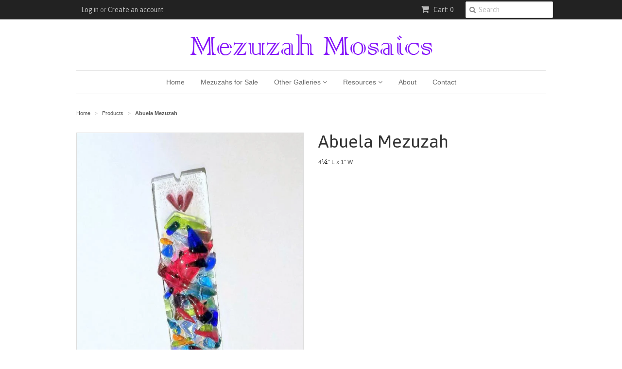

--- FILE ---
content_type: text/html; charset=utf-8
request_url: https://mezuzahmosaics.com/products/abuela-mezuzah
body_size: 13318
content:
<!doctype html>
<!--[if lt IE 7]><html class="no-js ie6 oldie" lang="en"><![endif]-->
<!--[if IE 7]><html class="no-js ie7 oldie" lang="en"><![endif]-->
<!--[if IE 8]><html class="no-js ie8 oldie" lang="en"><![endif]-->
<!--[if gt IE 8]><!--><html class="no-js" lang="en"><!--<![endif]-->
<head>

  <link rel="shortcut icon" href="//mezuzahmosaics.com/cdn/shop/t/3/assets/favicon.png?v=38814222521359832551476888252" type="image/png" />
  <meta charset="utf-8">
  <!--[if IE]><meta http-equiv='X-UA-Compatible' content='IE=edge,chrome=1'><![endif]-->

  <title>
  Abuela Mezuzah | Mezuzah Mosaics
  </title>

  
  <meta name="description" content="4¼&quot; L x 1&quot; W  " />
  

  <meta name="viewport" content="width=device-width, initial-scale=1.0" />
  
  <link rel="canonical" href="https://mezuzahmosaics.com/products/abuela-mezuzah" /> 

  


  <meta property="og:type" content="product" />
  <meta property="og:title" content="Abuela Mezuzah" />
  
  <meta property="og:image" content="http://mezuzahmosaics.com/cdn/shop/products/1-20190216_174113_grande.jpg?v=1550374587" />
  <meta property="og:image:secure_url" content="https://mezuzahmosaics.com/cdn/shop/products/1-20190216_174113_grande.jpg?v=1550374587" />
  
  <meta property="og:price:amount" content="70.00" />
  <meta property="og:price:currency" content="USD" />



<meta property="og:description" content="4¼&quot; L x 1&quot; W  " />

<meta property="og:url" content="https://mezuzahmosaics.com/products/abuela-mezuzah" />
<meta property="og:site_name" content="Mezuzah Mosaics" />
  
 

  <meta name="twitter:card" content="product" />
  <meta name="twitter:title" content="Abuela Mezuzah" />
  <meta name="twitter:description" content="4¼&quot; L x 1&quot; W " />
  <meta name="twitter:image" content="http://mezuzahmosaics.com/cdn/shop/products/1-20190216_174113_large.jpg?v=1550374587" />
  <meta name="twitter:label1" content="PRICE" />
  <meta name="twitter:data1" content="From $ 70.00 USD" />
  <meta name="twitter:label2" content="VENDOR" />
  <meta name="twitter:data2" content="Mezuzah Mosaics" />


  <link href="//mezuzahmosaics.com/cdn/shop/t/3/assets/styles.scss.css?v=35674046044667039941733804582" rel="stylesheet" type="text/css" media="all" />
  <link href="//mezuzahmosaics.com/cdn/s/global/social/social-icons.css" rel="stylesheet" type="text/css" media="all" />
  <link href="//netdna.bootstrapcdn.com/font-awesome/4.0.3/css/font-awesome.css" rel="stylesheet" type="text/css" media="all" />
  
  <link rel="stylesheet" type="text/css" href="//fonts.googleapis.com/css?family=Asap:300,400,700">
  
  
  <script src="//mezuzahmosaics.com/cdn/shop/t/3/assets/html5shiv.js?v=107268875627107148941411834876" type="text/javascript"></script>

  <script>window.performance && window.performance.mark && window.performance.mark('shopify.content_for_header.start');</script><meta id="shopify-digital-wallet" name="shopify-digital-wallet" content="/6601867/digital_wallets/dialog">
<meta name="shopify-checkout-api-token" content="d5d4b49f0c3f532b8a7c27b083daa0a6">
<link rel="alternate" type="application/json+oembed" href="https://mezuzahmosaics.com/products/abuela-mezuzah.oembed">
<script async="async" src="/checkouts/internal/preloads.js?locale=en-US"></script>
<link rel="preconnect" href="https://shop.app" crossorigin="anonymous">
<script async="async" src="https://shop.app/checkouts/internal/preloads.js?locale=en-US&shop_id=6601867" crossorigin="anonymous"></script>
<script id="shopify-features" type="application/json">{"accessToken":"d5d4b49f0c3f532b8a7c27b083daa0a6","betas":["rich-media-storefront-analytics"],"domain":"mezuzahmosaics.com","predictiveSearch":true,"shopId":6601867,"locale":"en"}</script>
<script>var Shopify = Shopify || {};
Shopify.shop = "mezuzah-mosaics.myshopify.com";
Shopify.locale = "en";
Shopify.currency = {"active":"USD","rate":"1.0"};
Shopify.country = "US";
Shopify.theme = {"name":"Customized Minimal v1","id":11129815,"schema_name":null,"schema_version":null,"theme_store_id":null,"role":"main"};
Shopify.theme.handle = "null";
Shopify.theme.style = {"id":null,"handle":null};
Shopify.cdnHost = "mezuzahmosaics.com/cdn";
Shopify.routes = Shopify.routes || {};
Shopify.routes.root = "/";</script>
<script type="module">!function(o){(o.Shopify=o.Shopify||{}).modules=!0}(window);</script>
<script>!function(o){function n(){var o=[];function n(){o.push(Array.prototype.slice.apply(arguments))}return n.q=o,n}var t=o.Shopify=o.Shopify||{};t.loadFeatures=n(),t.autoloadFeatures=n()}(window);</script>
<script>
  window.ShopifyPay = window.ShopifyPay || {};
  window.ShopifyPay.apiHost = "shop.app\/pay";
  window.ShopifyPay.redirectState = null;
</script>
<script id="shop-js-analytics" type="application/json">{"pageType":"product"}</script>
<script defer="defer" async type="module" src="//mezuzahmosaics.com/cdn/shopifycloud/shop-js/modules/v2/client.init-shop-cart-sync_BT-GjEfc.en.esm.js"></script>
<script defer="defer" async type="module" src="//mezuzahmosaics.com/cdn/shopifycloud/shop-js/modules/v2/chunk.common_D58fp_Oc.esm.js"></script>
<script defer="defer" async type="module" src="//mezuzahmosaics.com/cdn/shopifycloud/shop-js/modules/v2/chunk.modal_xMitdFEc.esm.js"></script>
<script type="module">
  await import("//mezuzahmosaics.com/cdn/shopifycloud/shop-js/modules/v2/client.init-shop-cart-sync_BT-GjEfc.en.esm.js");
await import("//mezuzahmosaics.com/cdn/shopifycloud/shop-js/modules/v2/chunk.common_D58fp_Oc.esm.js");
await import("//mezuzahmosaics.com/cdn/shopifycloud/shop-js/modules/v2/chunk.modal_xMitdFEc.esm.js");

  window.Shopify.SignInWithShop?.initShopCartSync?.({"fedCMEnabled":true,"windoidEnabled":true});

</script>
<script>
  window.Shopify = window.Shopify || {};
  if (!window.Shopify.featureAssets) window.Shopify.featureAssets = {};
  window.Shopify.featureAssets['shop-js'] = {"shop-cart-sync":["modules/v2/client.shop-cart-sync_DZOKe7Ll.en.esm.js","modules/v2/chunk.common_D58fp_Oc.esm.js","modules/v2/chunk.modal_xMitdFEc.esm.js"],"init-fed-cm":["modules/v2/client.init-fed-cm_B6oLuCjv.en.esm.js","modules/v2/chunk.common_D58fp_Oc.esm.js","modules/v2/chunk.modal_xMitdFEc.esm.js"],"shop-cash-offers":["modules/v2/client.shop-cash-offers_D2sdYoxE.en.esm.js","modules/v2/chunk.common_D58fp_Oc.esm.js","modules/v2/chunk.modal_xMitdFEc.esm.js"],"shop-login-button":["modules/v2/client.shop-login-button_QeVjl5Y3.en.esm.js","modules/v2/chunk.common_D58fp_Oc.esm.js","modules/v2/chunk.modal_xMitdFEc.esm.js"],"pay-button":["modules/v2/client.pay-button_DXTOsIq6.en.esm.js","modules/v2/chunk.common_D58fp_Oc.esm.js","modules/v2/chunk.modal_xMitdFEc.esm.js"],"shop-button":["modules/v2/client.shop-button_DQZHx9pm.en.esm.js","modules/v2/chunk.common_D58fp_Oc.esm.js","modules/v2/chunk.modal_xMitdFEc.esm.js"],"avatar":["modules/v2/client.avatar_BTnouDA3.en.esm.js"],"init-windoid":["modules/v2/client.init-windoid_CR1B-cfM.en.esm.js","modules/v2/chunk.common_D58fp_Oc.esm.js","modules/v2/chunk.modal_xMitdFEc.esm.js"],"init-shop-for-new-customer-accounts":["modules/v2/client.init-shop-for-new-customer-accounts_C_vY_xzh.en.esm.js","modules/v2/client.shop-login-button_QeVjl5Y3.en.esm.js","modules/v2/chunk.common_D58fp_Oc.esm.js","modules/v2/chunk.modal_xMitdFEc.esm.js"],"init-shop-email-lookup-coordinator":["modules/v2/client.init-shop-email-lookup-coordinator_BI7n9ZSv.en.esm.js","modules/v2/chunk.common_D58fp_Oc.esm.js","modules/v2/chunk.modal_xMitdFEc.esm.js"],"init-shop-cart-sync":["modules/v2/client.init-shop-cart-sync_BT-GjEfc.en.esm.js","modules/v2/chunk.common_D58fp_Oc.esm.js","modules/v2/chunk.modal_xMitdFEc.esm.js"],"shop-toast-manager":["modules/v2/client.shop-toast-manager_DiYdP3xc.en.esm.js","modules/v2/chunk.common_D58fp_Oc.esm.js","modules/v2/chunk.modal_xMitdFEc.esm.js"],"init-customer-accounts":["modules/v2/client.init-customer-accounts_D9ZNqS-Q.en.esm.js","modules/v2/client.shop-login-button_QeVjl5Y3.en.esm.js","modules/v2/chunk.common_D58fp_Oc.esm.js","modules/v2/chunk.modal_xMitdFEc.esm.js"],"init-customer-accounts-sign-up":["modules/v2/client.init-customer-accounts-sign-up_iGw4briv.en.esm.js","modules/v2/client.shop-login-button_QeVjl5Y3.en.esm.js","modules/v2/chunk.common_D58fp_Oc.esm.js","modules/v2/chunk.modal_xMitdFEc.esm.js"],"shop-follow-button":["modules/v2/client.shop-follow-button_CqMgW2wH.en.esm.js","modules/v2/chunk.common_D58fp_Oc.esm.js","modules/v2/chunk.modal_xMitdFEc.esm.js"],"checkout-modal":["modules/v2/client.checkout-modal_xHeaAweL.en.esm.js","modules/v2/chunk.common_D58fp_Oc.esm.js","modules/v2/chunk.modal_xMitdFEc.esm.js"],"shop-login":["modules/v2/client.shop-login_D91U-Q7h.en.esm.js","modules/v2/chunk.common_D58fp_Oc.esm.js","modules/v2/chunk.modal_xMitdFEc.esm.js"],"lead-capture":["modules/v2/client.lead-capture_BJmE1dJe.en.esm.js","modules/v2/chunk.common_D58fp_Oc.esm.js","modules/v2/chunk.modal_xMitdFEc.esm.js"],"payment-terms":["modules/v2/client.payment-terms_Ci9AEqFq.en.esm.js","modules/v2/chunk.common_D58fp_Oc.esm.js","modules/v2/chunk.modal_xMitdFEc.esm.js"]};
</script>
<script>(function() {
  var isLoaded = false;
  function asyncLoad() {
    if (isLoaded) return;
    isLoaded = true;
    var urls = ["https:\/\/www.improvedcontactform.com\/icf.js?shop=mezuzah-mosaics.myshopify.com"];
    for (var i = 0; i < urls.length; i++) {
      var s = document.createElement('script');
      s.type = 'text/javascript';
      s.async = true;
      s.src = urls[i];
      var x = document.getElementsByTagName('script')[0];
      x.parentNode.insertBefore(s, x);
    }
  };
  if(window.attachEvent) {
    window.attachEvent('onload', asyncLoad);
  } else {
    window.addEventListener('load', asyncLoad, false);
  }
})();</script>
<script id="__st">var __st={"a":6601867,"offset":-18000,"reqid":"caee473c-338e-469c-966f-a6adf3912e62-1769277144","pageurl":"mezuzahmosaics.com\/products\/abuela-mezuzah","u":"0e78d3e95157","p":"product","rtyp":"product","rid":1674239475775};</script>
<script>window.ShopifyPaypalV4VisibilityTracking = true;</script>
<script id="captcha-bootstrap">!function(){'use strict';const t='contact',e='account',n='new_comment',o=[[t,t],['blogs',n],['comments',n],[t,'customer']],c=[[e,'customer_login'],[e,'guest_login'],[e,'recover_customer_password'],[e,'create_customer']],r=t=>t.map((([t,e])=>`form[action*='/${t}']:not([data-nocaptcha='true']) input[name='form_type'][value='${e}']`)).join(','),a=t=>()=>t?[...document.querySelectorAll(t)].map((t=>t.form)):[];function s(){const t=[...o],e=r(t);return a(e)}const i='password',u='form_key',d=['recaptcha-v3-token','g-recaptcha-response','h-captcha-response',i],f=()=>{try{return window.sessionStorage}catch{return}},m='__shopify_v',_=t=>t.elements[u];function p(t,e,n=!1){try{const o=window.sessionStorage,c=JSON.parse(o.getItem(e)),{data:r}=function(t){const{data:e,action:n}=t;return t[m]||n?{data:e,action:n}:{data:t,action:n}}(c);for(const[e,n]of Object.entries(r))t.elements[e]&&(t.elements[e].value=n);n&&o.removeItem(e)}catch(o){console.error('form repopulation failed',{error:o})}}const l='form_type',E='cptcha';function T(t){t.dataset[E]=!0}const w=window,h=w.document,L='Shopify',v='ce_forms',y='captcha';let A=!1;((t,e)=>{const n=(g='f06e6c50-85a8-45c8-87d0-21a2b65856fe',I='https://cdn.shopify.com/shopifycloud/storefront-forms-hcaptcha/ce_storefront_forms_captcha_hcaptcha.v1.5.2.iife.js',D={infoText:'Protected by hCaptcha',privacyText:'Privacy',termsText:'Terms'},(t,e,n)=>{const o=w[L][v],c=o.bindForm;if(c)return c(t,g,e,D).then(n);var r;o.q.push([[t,g,e,D],n]),r=I,A||(h.body.append(Object.assign(h.createElement('script'),{id:'captcha-provider',async:!0,src:r})),A=!0)});var g,I,D;w[L]=w[L]||{},w[L][v]=w[L][v]||{},w[L][v].q=[],w[L][y]=w[L][y]||{},w[L][y].protect=function(t,e){n(t,void 0,e),T(t)},Object.freeze(w[L][y]),function(t,e,n,w,h,L){const[v,y,A,g]=function(t,e,n){const i=e?o:[],u=t?c:[],d=[...i,...u],f=r(d),m=r(i),_=r(d.filter((([t,e])=>n.includes(e))));return[a(f),a(m),a(_),s()]}(w,h,L),I=t=>{const e=t.target;return e instanceof HTMLFormElement?e:e&&e.form},D=t=>v().includes(t);t.addEventListener('submit',(t=>{const e=I(t);if(!e)return;const n=D(e)&&!e.dataset.hcaptchaBound&&!e.dataset.recaptchaBound,o=_(e),c=g().includes(e)&&(!o||!o.value);(n||c)&&t.preventDefault(),c&&!n&&(function(t){try{if(!f())return;!function(t){const e=f();if(!e)return;const n=_(t);if(!n)return;const o=n.value;o&&e.removeItem(o)}(t);const e=Array.from(Array(32),(()=>Math.random().toString(36)[2])).join('');!function(t,e){_(t)||t.append(Object.assign(document.createElement('input'),{type:'hidden',name:u})),t.elements[u].value=e}(t,e),function(t,e){const n=f();if(!n)return;const o=[...t.querySelectorAll(`input[type='${i}']`)].map((({name:t})=>t)),c=[...d,...o],r={};for(const[a,s]of new FormData(t).entries())c.includes(a)||(r[a]=s);n.setItem(e,JSON.stringify({[m]:1,action:t.action,data:r}))}(t,e)}catch(e){console.error('failed to persist form',e)}}(e),e.submit())}));const S=(t,e)=>{t&&!t.dataset[E]&&(n(t,e.some((e=>e===t))),T(t))};for(const o of['focusin','change'])t.addEventListener(o,(t=>{const e=I(t);D(e)&&S(e,y())}));const B=e.get('form_key'),M=e.get(l),P=B&&M;t.addEventListener('DOMContentLoaded',(()=>{const t=y();if(P)for(const e of t)e.elements[l].value===M&&p(e,B);[...new Set([...A(),...v().filter((t=>'true'===t.dataset.shopifyCaptcha))])].forEach((e=>S(e,t)))}))}(h,new URLSearchParams(w.location.search),n,t,e,['guest_login'])})(!0,!0)}();</script>
<script integrity="sha256-4kQ18oKyAcykRKYeNunJcIwy7WH5gtpwJnB7kiuLZ1E=" data-source-attribution="shopify.loadfeatures" defer="defer" src="//mezuzahmosaics.com/cdn/shopifycloud/storefront/assets/storefront/load_feature-a0a9edcb.js" crossorigin="anonymous"></script>
<script crossorigin="anonymous" defer="defer" src="//mezuzahmosaics.com/cdn/shopifycloud/storefront/assets/shopify_pay/storefront-65b4c6d7.js?v=20250812"></script>
<script data-source-attribution="shopify.dynamic_checkout.dynamic.init">var Shopify=Shopify||{};Shopify.PaymentButton=Shopify.PaymentButton||{isStorefrontPortableWallets:!0,init:function(){window.Shopify.PaymentButton.init=function(){};var t=document.createElement("script");t.src="https://mezuzahmosaics.com/cdn/shopifycloud/portable-wallets/latest/portable-wallets.en.js",t.type="module",document.head.appendChild(t)}};
</script>
<script data-source-attribution="shopify.dynamic_checkout.buyer_consent">
  function portableWalletsHideBuyerConsent(e){var t=document.getElementById("shopify-buyer-consent"),n=document.getElementById("shopify-subscription-policy-button");t&&n&&(t.classList.add("hidden"),t.setAttribute("aria-hidden","true"),n.removeEventListener("click",e))}function portableWalletsShowBuyerConsent(e){var t=document.getElementById("shopify-buyer-consent"),n=document.getElementById("shopify-subscription-policy-button");t&&n&&(t.classList.remove("hidden"),t.removeAttribute("aria-hidden"),n.addEventListener("click",e))}window.Shopify?.PaymentButton&&(window.Shopify.PaymentButton.hideBuyerConsent=portableWalletsHideBuyerConsent,window.Shopify.PaymentButton.showBuyerConsent=portableWalletsShowBuyerConsent);
</script>
<script data-source-attribution="shopify.dynamic_checkout.cart.bootstrap">document.addEventListener("DOMContentLoaded",(function(){function t(){return document.querySelector("shopify-accelerated-checkout-cart, shopify-accelerated-checkout")}if(t())Shopify.PaymentButton.init();else{new MutationObserver((function(e,n){t()&&(Shopify.PaymentButton.init(),n.disconnect())})).observe(document.body,{childList:!0,subtree:!0})}}));
</script>
<link id="shopify-accelerated-checkout-styles" rel="stylesheet" media="screen" href="https://mezuzahmosaics.com/cdn/shopifycloud/portable-wallets/latest/accelerated-checkout-backwards-compat.css" crossorigin="anonymous">
<style id="shopify-accelerated-checkout-cart">
        #shopify-buyer-consent {
  margin-top: 1em;
  display: inline-block;
  width: 100%;
}

#shopify-buyer-consent.hidden {
  display: none;
}

#shopify-subscription-policy-button {
  background: none;
  border: none;
  padding: 0;
  text-decoration: underline;
  font-size: inherit;
  cursor: pointer;
}

#shopify-subscription-policy-button::before {
  box-shadow: none;
}

      </style>

<script>window.performance && window.performance.mark && window.performance.mark('shopify.content_for_header.end');</script>
  
  <script type="text/javascript" src="//ajax.googleapis.com/ajax/libs/jquery/1.7/jquery.min.js"></script>
  
  <script src="//mezuzahmosaics.com/cdn/shopifycloud/storefront/assets/themes_support/option_selection-b017cd28.js" type="text/javascript"></script>
  <script src="//mezuzahmosaics.com/cdn/shopifycloud/storefront/assets/themes_support/api.jquery-7ab1a3a4.js" type="text/javascript"></script>

  
  
  
  
  
<link href="https://monorail-edge.shopifysvc.com" rel="dns-prefetch">
<script>(function(){if ("sendBeacon" in navigator && "performance" in window) {try {var session_token_from_headers = performance.getEntriesByType('navigation')[0].serverTiming.find(x => x.name == '_s').description;} catch {var session_token_from_headers = undefined;}var session_cookie_matches = document.cookie.match(/_shopify_s=([^;]*)/);var session_token_from_cookie = session_cookie_matches && session_cookie_matches.length === 2 ? session_cookie_matches[1] : "";var session_token = session_token_from_headers || session_token_from_cookie || "";function handle_abandonment_event(e) {var entries = performance.getEntries().filter(function(entry) {return /monorail-edge.shopifysvc.com/.test(entry.name);});if (!window.abandonment_tracked && entries.length === 0) {window.abandonment_tracked = true;var currentMs = Date.now();var navigation_start = performance.timing.navigationStart;var payload = {shop_id: 6601867,url: window.location.href,navigation_start,duration: currentMs - navigation_start,session_token,page_type: "product"};window.navigator.sendBeacon("https://monorail-edge.shopifysvc.com/v1/produce", JSON.stringify({schema_id: "online_store_buyer_site_abandonment/1.1",payload: payload,metadata: {event_created_at_ms: currentMs,event_sent_at_ms: currentMs}}));}}window.addEventListener('pagehide', handle_abandonment_event);}}());</script>
<script id="web-pixels-manager-setup">(function e(e,d,r,n,o){if(void 0===o&&(o={}),!Boolean(null===(a=null===(i=window.Shopify)||void 0===i?void 0:i.analytics)||void 0===a?void 0:a.replayQueue)){var i,a;window.Shopify=window.Shopify||{};var t=window.Shopify;t.analytics=t.analytics||{};var s=t.analytics;s.replayQueue=[],s.publish=function(e,d,r){return s.replayQueue.push([e,d,r]),!0};try{self.performance.mark("wpm:start")}catch(e){}var l=function(){var e={modern:/Edge?\/(1{2}[4-9]|1[2-9]\d|[2-9]\d{2}|\d{4,})\.\d+(\.\d+|)|Firefox\/(1{2}[4-9]|1[2-9]\d|[2-9]\d{2}|\d{4,})\.\d+(\.\d+|)|Chrom(ium|e)\/(9{2}|\d{3,})\.\d+(\.\d+|)|(Maci|X1{2}).+ Version\/(15\.\d+|(1[6-9]|[2-9]\d|\d{3,})\.\d+)([,.]\d+|)( \(\w+\)|)( Mobile\/\w+|) Safari\/|Chrome.+OPR\/(9{2}|\d{3,})\.\d+\.\d+|(CPU[ +]OS|iPhone[ +]OS|CPU[ +]iPhone|CPU IPhone OS|CPU iPad OS)[ +]+(15[._]\d+|(1[6-9]|[2-9]\d|\d{3,})[._]\d+)([._]\d+|)|Android:?[ /-](13[3-9]|1[4-9]\d|[2-9]\d{2}|\d{4,})(\.\d+|)(\.\d+|)|Android.+Firefox\/(13[5-9]|1[4-9]\d|[2-9]\d{2}|\d{4,})\.\d+(\.\d+|)|Android.+Chrom(ium|e)\/(13[3-9]|1[4-9]\d|[2-9]\d{2}|\d{4,})\.\d+(\.\d+|)|SamsungBrowser\/([2-9]\d|\d{3,})\.\d+/,legacy:/Edge?\/(1[6-9]|[2-9]\d|\d{3,})\.\d+(\.\d+|)|Firefox\/(5[4-9]|[6-9]\d|\d{3,})\.\d+(\.\d+|)|Chrom(ium|e)\/(5[1-9]|[6-9]\d|\d{3,})\.\d+(\.\d+|)([\d.]+$|.*Safari\/(?![\d.]+ Edge\/[\d.]+$))|(Maci|X1{2}).+ Version\/(10\.\d+|(1[1-9]|[2-9]\d|\d{3,})\.\d+)([,.]\d+|)( \(\w+\)|)( Mobile\/\w+|) Safari\/|Chrome.+OPR\/(3[89]|[4-9]\d|\d{3,})\.\d+\.\d+|(CPU[ +]OS|iPhone[ +]OS|CPU[ +]iPhone|CPU IPhone OS|CPU iPad OS)[ +]+(10[._]\d+|(1[1-9]|[2-9]\d|\d{3,})[._]\d+)([._]\d+|)|Android:?[ /-](13[3-9]|1[4-9]\d|[2-9]\d{2}|\d{4,})(\.\d+|)(\.\d+|)|Mobile Safari.+OPR\/([89]\d|\d{3,})\.\d+\.\d+|Android.+Firefox\/(13[5-9]|1[4-9]\d|[2-9]\d{2}|\d{4,})\.\d+(\.\d+|)|Android.+Chrom(ium|e)\/(13[3-9]|1[4-9]\d|[2-9]\d{2}|\d{4,})\.\d+(\.\d+|)|Android.+(UC? ?Browser|UCWEB|U3)[ /]?(15\.([5-9]|\d{2,})|(1[6-9]|[2-9]\d|\d{3,})\.\d+)\.\d+|SamsungBrowser\/(5\.\d+|([6-9]|\d{2,})\.\d+)|Android.+MQ{2}Browser\/(14(\.(9|\d{2,})|)|(1[5-9]|[2-9]\d|\d{3,})(\.\d+|))(\.\d+|)|K[Aa][Ii]OS\/(3\.\d+|([4-9]|\d{2,})\.\d+)(\.\d+|)/},d=e.modern,r=e.legacy,n=navigator.userAgent;return n.match(d)?"modern":n.match(r)?"legacy":"unknown"}(),u="modern"===l?"modern":"legacy",c=(null!=n?n:{modern:"",legacy:""})[u],f=function(e){return[e.baseUrl,"/wpm","/b",e.hashVersion,"modern"===e.buildTarget?"m":"l",".js"].join("")}({baseUrl:d,hashVersion:r,buildTarget:u}),m=function(e){var d=e.version,r=e.bundleTarget,n=e.surface,o=e.pageUrl,i=e.monorailEndpoint;return{emit:function(e){var a=e.status,t=e.errorMsg,s=(new Date).getTime(),l=JSON.stringify({metadata:{event_sent_at_ms:s},events:[{schema_id:"web_pixels_manager_load/3.1",payload:{version:d,bundle_target:r,page_url:o,status:a,surface:n,error_msg:t},metadata:{event_created_at_ms:s}}]});if(!i)return console&&console.warn&&console.warn("[Web Pixels Manager] No Monorail endpoint provided, skipping logging."),!1;try{return self.navigator.sendBeacon.bind(self.navigator)(i,l)}catch(e){}var u=new XMLHttpRequest;try{return u.open("POST",i,!0),u.setRequestHeader("Content-Type","text/plain"),u.send(l),!0}catch(e){return console&&console.warn&&console.warn("[Web Pixels Manager] Got an unhandled error while logging to Monorail."),!1}}}}({version:r,bundleTarget:l,surface:e.surface,pageUrl:self.location.href,monorailEndpoint:e.monorailEndpoint});try{o.browserTarget=l,function(e){var d=e.src,r=e.async,n=void 0===r||r,o=e.onload,i=e.onerror,a=e.sri,t=e.scriptDataAttributes,s=void 0===t?{}:t,l=document.createElement("script"),u=document.querySelector("head"),c=document.querySelector("body");if(l.async=n,l.src=d,a&&(l.integrity=a,l.crossOrigin="anonymous"),s)for(var f in s)if(Object.prototype.hasOwnProperty.call(s,f))try{l.dataset[f]=s[f]}catch(e){}if(o&&l.addEventListener("load",o),i&&l.addEventListener("error",i),u)u.appendChild(l);else{if(!c)throw new Error("Did not find a head or body element to append the script");c.appendChild(l)}}({src:f,async:!0,onload:function(){if(!function(){var e,d;return Boolean(null===(d=null===(e=window.Shopify)||void 0===e?void 0:e.analytics)||void 0===d?void 0:d.initialized)}()){var d=window.webPixelsManager.init(e)||void 0;if(d){var r=window.Shopify.analytics;r.replayQueue.forEach((function(e){var r=e[0],n=e[1],o=e[2];d.publishCustomEvent(r,n,o)})),r.replayQueue=[],r.publish=d.publishCustomEvent,r.visitor=d.visitor,r.initialized=!0}}},onerror:function(){return m.emit({status:"failed",errorMsg:"".concat(f," has failed to load")})},sri:function(e){var d=/^sha384-[A-Za-z0-9+/=]+$/;return"string"==typeof e&&d.test(e)}(c)?c:"",scriptDataAttributes:o}),m.emit({status:"loading"})}catch(e){m.emit({status:"failed",errorMsg:(null==e?void 0:e.message)||"Unknown error"})}}})({shopId: 6601867,storefrontBaseUrl: "https://mezuzahmosaics.com",extensionsBaseUrl: "https://extensions.shopifycdn.com/cdn/shopifycloud/web-pixels-manager",monorailEndpoint: "https://monorail-edge.shopifysvc.com/unstable/produce_batch",surface: "storefront-renderer",enabledBetaFlags: ["2dca8a86"],webPixelsConfigList: [{"id":"660570278","configuration":"{\"config\":\"{\\\"pixel_id\\\":\\\"G-XQDTDHT3CS\\\",\\\"gtag_events\\\":[{\\\"type\\\":\\\"begin_checkout\\\",\\\"action_label\\\":\\\"G-XQDTDHT3CS\\\"},{\\\"type\\\":\\\"search\\\",\\\"action_label\\\":\\\"G-XQDTDHT3CS\\\"},{\\\"type\\\":\\\"view_item\\\",\\\"action_label\\\":\\\"G-XQDTDHT3CS\\\"},{\\\"type\\\":\\\"purchase\\\",\\\"action_label\\\":\\\"G-XQDTDHT3CS\\\"},{\\\"type\\\":\\\"page_view\\\",\\\"action_label\\\":\\\"G-XQDTDHT3CS\\\"},{\\\"type\\\":\\\"add_payment_info\\\",\\\"action_label\\\":\\\"G-XQDTDHT3CS\\\"},{\\\"type\\\":\\\"add_to_cart\\\",\\\"action_label\\\":\\\"G-XQDTDHT3CS\\\"}],\\\"enable_monitoring_mode\\\":false}\"}","eventPayloadVersion":"v1","runtimeContext":"OPEN","scriptVersion":"b2a88bafab3e21179ed38636efcd8a93","type":"APP","apiClientId":1780363,"privacyPurposes":[],"dataSharingAdjustments":{"protectedCustomerApprovalScopes":["read_customer_address","read_customer_email","read_customer_name","read_customer_personal_data","read_customer_phone"]}},{"id":"shopify-app-pixel","configuration":"{}","eventPayloadVersion":"v1","runtimeContext":"STRICT","scriptVersion":"0450","apiClientId":"shopify-pixel","type":"APP","privacyPurposes":["ANALYTICS","MARKETING"]},{"id":"shopify-custom-pixel","eventPayloadVersion":"v1","runtimeContext":"LAX","scriptVersion":"0450","apiClientId":"shopify-pixel","type":"CUSTOM","privacyPurposes":["ANALYTICS","MARKETING"]}],isMerchantRequest: false,initData: {"shop":{"name":"Mezuzah Mosaics","paymentSettings":{"currencyCode":"USD"},"myshopifyDomain":"mezuzah-mosaics.myshopify.com","countryCode":"US","storefrontUrl":"https:\/\/mezuzahmosaics.com"},"customer":null,"cart":null,"checkout":null,"productVariants":[{"price":{"amount":70.0,"currencyCode":"USD"},"product":{"title":"Abuela Mezuzah","vendor":"Mezuzah Mosaics","id":"1674239475775","untranslatedTitle":"Abuela Mezuzah","url":"\/products\/abuela-mezuzah","type":"mezuzah"},"id":"14146282324031","image":{"src":"\/\/mezuzahmosaics.com\/cdn\/shop\/products\/1-20190216_174113.jpg?v=1550374587"},"sku":"","title":"Mezuzah without Scroll","untranslatedTitle":"Mezuzah without Scroll"},{"price":{"amount":106.0,"currencyCode":"USD"},"product":{"title":"Abuela Mezuzah","vendor":"Mezuzah Mosaics","id":"1674239475775","untranslatedTitle":"Abuela Mezuzah","url":"\/products\/abuela-mezuzah","type":"mezuzah"},"id":"14146282356799","image":{"src":"\/\/mezuzahmosaics.com\/cdn\/shop\/products\/1-20190216_174113.jpg?v=1550374587"},"sku":"","title":"Mezuzah with Kosher Scroll","untranslatedTitle":"Mezuzah with Kosher Scroll"},{"price":{"amount":75.0,"currencyCode":"USD"},"product":{"title":"Abuela Mezuzah","vendor":"Mezuzah Mosaics","id":"1674239475775","untranslatedTitle":"Abuela Mezuzah","url":"\/products\/abuela-mezuzah","type":"mezuzah"},"id":"14146282389567","image":{"src":"\/\/mezuzahmosaics.com\/cdn\/shop\/products\/1-20190216_174113.jpg?v=1550374587"},"sku":"","title":"Mezuzah with Non-Kosher Scroll","untranslatedTitle":"Mezuzah with Non-Kosher Scroll"}],"purchasingCompany":null},},"https://mezuzahmosaics.com/cdn","fcfee988w5aeb613cpc8e4bc33m6693e112",{"modern":"","legacy":""},{"shopId":"6601867","storefrontBaseUrl":"https:\/\/mezuzahmosaics.com","extensionBaseUrl":"https:\/\/extensions.shopifycdn.com\/cdn\/shopifycloud\/web-pixels-manager","surface":"storefront-renderer","enabledBetaFlags":"[\"2dca8a86\"]","isMerchantRequest":"false","hashVersion":"fcfee988w5aeb613cpc8e4bc33m6693e112","publish":"custom","events":"[[\"page_viewed\",{}],[\"product_viewed\",{\"productVariant\":{\"price\":{\"amount\":70.0,\"currencyCode\":\"USD\"},\"product\":{\"title\":\"Abuela Mezuzah\",\"vendor\":\"Mezuzah Mosaics\",\"id\":\"1674239475775\",\"untranslatedTitle\":\"Abuela Mezuzah\",\"url\":\"\/products\/abuela-mezuzah\",\"type\":\"mezuzah\"},\"id\":\"14146282324031\",\"image\":{\"src\":\"\/\/mezuzahmosaics.com\/cdn\/shop\/products\/1-20190216_174113.jpg?v=1550374587\"},\"sku\":\"\",\"title\":\"Mezuzah without Scroll\",\"untranslatedTitle\":\"Mezuzah without Scroll\"}}]]"});</script><script>
  window.ShopifyAnalytics = window.ShopifyAnalytics || {};
  window.ShopifyAnalytics.meta = window.ShopifyAnalytics.meta || {};
  window.ShopifyAnalytics.meta.currency = 'USD';
  var meta = {"product":{"id":1674239475775,"gid":"gid:\/\/shopify\/Product\/1674239475775","vendor":"Mezuzah Mosaics","type":"mezuzah","handle":"abuela-mezuzah","variants":[{"id":14146282324031,"price":7000,"name":"Abuela Mezuzah - Mezuzah without Scroll","public_title":"Mezuzah without Scroll","sku":""},{"id":14146282356799,"price":10600,"name":"Abuela Mezuzah - Mezuzah with Kosher Scroll","public_title":"Mezuzah with Kosher Scroll","sku":""},{"id":14146282389567,"price":7500,"name":"Abuela Mezuzah - Mezuzah with Non-Kosher Scroll","public_title":"Mezuzah with Non-Kosher Scroll","sku":""}],"remote":false},"page":{"pageType":"product","resourceType":"product","resourceId":1674239475775,"requestId":"caee473c-338e-469c-966f-a6adf3912e62-1769277144"}};
  for (var attr in meta) {
    window.ShopifyAnalytics.meta[attr] = meta[attr];
  }
</script>
<script class="analytics">
  (function () {
    var customDocumentWrite = function(content) {
      var jquery = null;

      if (window.jQuery) {
        jquery = window.jQuery;
      } else if (window.Checkout && window.Checkout.$) {
        jquery = window.Checkout.$;
      }

      if (jquery) {
        jquery('body').append(content);
      }
    };

    var hasLoggedConversion = function(token) {
      if (token) {
        return document.cookie.indexOf('loggedConversion=' + token) !== -1;
      }
      return false;
    }

    var setCookieIfConversion = function(token) {
      if (token) {
        var twoMonthsFromNow = new Date(Date.now());
        twoMonthsFromNow.setMonth(twoMonthsFromNow.getMonth() + 2);

        document.cookie = 'loggedConversion=' + token + '; expires=' + twoMonthsFromNow;
      }
    }

    var trekkie = window.ShopifyAnalytics.lib = window.trekkie = window.trekkie || [];
    if (trekkie.integrations) {
      return;
    }
    trekkie.methods = [
      'identify',
      'page',
      'ready',
      'track',
      'trackForm',
      'trackLink'
    ];
    trekkie.factory = function(method) {
      return function() {
        var args = Array.prototype.slice.call(arguments);
        args.unshift(method);
        trekkie.push(args);
        return trekkie;
      };
    };
    for (var i = 0; i < trekkie.methods.length; i++) {
      var key = trekkie.methods[i];
      trekkie[key] = trekkie.factory(key);
    }
    trekkie.load = function(config) {
      trekkie.config = config || {};
      trekkie.config.initialDocumentCookie = document.cookie;
      var first = document.getElementsByTagName('script')[0];
      var script = document.createElement('script');
      script.type = 'text/javascript';
      script.onerror = function(e) {
        var scriptFallback = document.createElement('script');
        scriptFallback.type = 'text/javascript';
        scriptFallback.onerror = function(error) {
                var Monorail = {
      produce: function produce(monorailDomain, schemaId, payload) {
        var currentMs = new Date().getTime();
        var event = {
          schema_id: schemaId,
          payload: payload,
          metadata: {
            event_created_at_ms: currentMs,
            event_sent_at_ms: currentMs
          }
        };
        return Monorail.sendRequest("https://" + monorailDomain + "/v1/produce", JSON.stringify(event));
      },
      sendRequest: function sendRequest(endpointUrl, payload) {
        // Try the sendBeacon API
        if (window && window.navigator && typeof window.navigator.sendBeacon === 'function' && typeof window.Blob === 'function' && !Monorail.isIos12()) {
          var blobData = new window.Blob([payload], {
            type: 'text/plain'
          });

          if (window.navigator.sendBeacon(endpointUrl, blobData)) {
            return true;
          } // sendBeacon was not successful

        } // XHR beacon

        var xhr = new XMLHttpRequest();

        try {
          xhr.open('POST', endpointUrl);
          xhr.setRequestHeader('Content-Type', 'text/plain');
          xhr.send(payload);
        } catch (e) {
          console.log(e);
        }

        return false;
      },
      isIos12: function isIos12() {
        return window.navigator.userAgent.lastIndexOf('iPhone; CPU iPhone OS 12_') !== -1 || window.navigator.userAgent.lastIndexOf('iPad; CPU OS 12_') !== -1;
      }
    };
    Monorail.produce('monorail-edge.shopifysvc.com',
      'trekkie_storefront_load_errors/1.1',
      {shop_id: 6601867,
      theme_id: 11129815,
      app_name: "storefront",
      context_url: window.location.href,
      source_url: "//mezuzahmosaics.com/cdn/s/trekkie.storefront.8d95595f799fbf7e1d32231b9a28fd43b70c67d3.min.js"});

        };
        scriptFallback.async = true;
        scriptFallback.src = '//mezuzahmosaics.com/cdn/s/trekkie.storefront.8d95595f799fbf7e1d32231b9a28fd43b70c67d3.min.js';
        first.parentNode.insertBefore(scriptFallback, first);
      };
      script.async = true;
      script.src = '//mezuzahmosaics.com/cdn/s/trekkie.storefront.8d95595f799fbf7e1d32231b9a28fd43b70c67d3.min.js';
      first.parentNode.insertBefore(script, first);
    };
    trekkie.load(
      {"Trekkie":{"appName":"storefront","development":false,"defaultAttributes":{"shopId":6601867,"isMerchantRequest":null,"themeId":11129815,"themeCityHash":"5473990389261391924","contentLanguage":"en","currency":"USD","eventMetadataId":"251af82e-a6fc-4efc-b6df-61fb3fda905b"},"isServerSideCookieWritingEnabled":true,"monorailRegion":"shop_domain","enabledBetaFlags":["65f19447"]},"Session Attribution":{},"S2S":{"facebookCapiEnabled":false,"source":"trekkie-storefront-renderer","apiClientId":580111}}
    );

    var loaded = false;
    trekkie.ready(function() {
      if (loaded) return;
      loaded = true;

      window.ShopifyAnalytics.lib = window.trekkie;

      var originalDocumentWrite = document.write;
      document.write = customDocumentWrite;
      try { window.ShopifyAnalytics.merchantGoogleAnalytics.call(this); } catch(error) {};
      document.write = originalDocumentWrite;

      window.ShopifyAnalytics.lib.page(null,{"pageType":"product","resourceType":"product","resourceId":1674239475775,"requestId":"caee473c-338e-469c-966f-a6adf3912e62-1769277144","shopifyEmitted":true});

      var match = window.location.pathname.match(/checkouts\/(.+)\/(thank_you|post_purchase)/)
      var token = match? match[1]: undefined;
      if (!hasLoggedConversion(token)) {
        setCookieIfConversion(token);
        window.ShopifyAnalytics.lib.track("Viewed Product",{"currency":"USD","variantId":14146282324031,"productId":1674239475775,"productGid":"gid:\/\/shopify\/Product\/1674239475775","name":"Abuela Mezuzah - Mezuzah without Scroll","price":"70.00","sku":"","brand":"Mezuzah Mosaics","variant":"Mezuzah without Scroll","category":"mezuzah","nonInteraction":true,"remote":false},undefined,undefined,{"shopifyEmitted":true});
      window.ShopifyAnalytics.lib.track("monorail:\/\/trekkie_storefront_viewed_product\/1.1",{"currency":"USD","variantId":14146282324031,"productId":1674239475775,"productGid":"gid:\/\/shopify\/Product\/1674239475775","name":"Abuela Mezuzah - Mezuzah without Scroll","price":"70.00","sku":"","brand":"Mezuzah Mosaics","variant":"Mezuzah without Scroll","category":"mezuzah","nonInteraction":true,"remote":false,"referer":"https:\/\/mezuzahmosaics.com\/products\/abuela-mezuzah"});
      }
    });


        var eventsListenerScript = document.createElement('script');
        eventsListenerScript.async = true;
        eventsListenerScript.src = "//mezuzahmosaics.com/cdn/shopifycloud/storefront/assets/shop_events_listener-3da45d37.js";
        document.getElementsByTagName('head')[0].appendChild(eventsListenerScript);

})();</script>
  <script>
  if (!window.ga || (window.ga && typeof window.ga !== 'function')) {
    window.ga = function ga() {
      (window.ga.q = window.ga.q || []).push(arguments);
      if (window.Shopify && window.Shopify.analytics && typeof window.Shopify.analytics.publish === 'function') {
        window.Shopify.analytics.publish("ga_stub_called", {}, {sendTo: "google_osp_migration"});
      }
      console.error("Shopify's Google Analytics stub called with:", Array.from(arguments), "\nSee https://help.shopify.com/manual/promoting-marketing/pixels/pixel-migration#google for more information.");
    };
    if (window.Shopify && window.Shopify.analytics && typeof window.Shopify.analytics.publish === 'function') {
      window.Shopify.analytics.publish("ga_stub_initialized", {}, {sendTo: "google_osp_migration"});
    }
  }
</script>
<script
  defer
  src="https://mezuzahmosaics.com/cdn/shopifycloud/perf-kit/shopify-perf-kit-3.0.4.min.js"
  data-application="storefront-renderer"
  data-shop-id="6601867"
  data-render-region="gcp-us-east1"
  data-page-type="product"
  data-theme-instance-id="11129815"
  data-theme-name=""
  data-theme-version=""
  data-monorail-region="shop_domain"
  data-resource-timing-sampling-rate="10"
  data-shs="true"
  data-shs-beacon="true"
  data-shs-export-with-fetch="true"
  data-shs-logs-sample-rate="1"
  data-shs-beacon-endpoint="https://mezuzahmosaics.com/api/collect"
></script>
</head>

<body>
  
  <!-- Begin toolbar -->
  <div class="toolbar-wrapper">
    <div class="toolbar clearfix">
        <ul class="unstyled">
          <li class="search-field fr">
            <form class="search" action="/search">
              <button type="submit" alt="Go" class="go"><i class="fa fa-search"></i></button>
              <input type="text" name="q" class="search_box" placeholder="Search" value="" />
            </form>
          </li>
          
          <li class="fr"><a href="/cart" class="cart" title="Shopping Cart"><i class="fa fa-shopping-cart"></i> Cart: 0</a></li>
          
  
    <li class="customer-links">
      <a href="https://mezuzahmosaics.com/customer_authentication/redirect?locale=en&amp;region_country=US" id="customer_login_link">Log in</a>
      
      <span class="or">or</span>
      <a href="https://shopify.com/6601867/account?locale=en" id="customer_register_link">Create an account</a>
      
    </li>
  

          
        </ul>
        <div id="menu-button" class="menu-icon"><i class="fa fa-bars"></i>Menu</div>
    </div>
  </div>
  <!-- End toolbar -->
  
  <!-- Begin Mobile Nav -->
  <div class="row mobile-wrapper">    
    <nav class="mobile clearfix">
      <div class="flyout">
<ul class="clearfix">
  
  
  <li>
    <a href="/" class=" navlink"><span>Home</span></a>
  </li>
  
  
  
  <li>
    <a href="/collections/buy-mezuzah" class=" navlink"><span>Mezuzahs for Sale</span></a>
  </li>
  
  
  
  <li>
    <a href="/pages/galleries" class=" navlink"><span>Other Galleries</span></a>    
    <span class="more"><i class="fa fa-plus"></i></span>
    <ul class="sub-menu">
      
      <li><a href="/collections/sample-designs" class=" navlink">Sample Designs</a></li>
      
      <li><a href="/collections/showcase-mezuzahs" class=" navlink">Showcase Mezuzahs</a></li>
      
      <li><a href="/collections/menorah-collection" class=" navlink">Menorahs</a></li>
      
      <li><a href="/collections/seder-plates" class=" navlink">Seder Plates</a></li>
      
      <li><a href="/collections/dichroic-glass-pendants" class=" navlink">Glass Pendants</a></li>
      
      <li><a href="/collections/glass-trays-dishes" class=" navlink">Trays & Dishes</a></li>
      
      <li><a href="/collections/other-work" class=" last  navlink">Other Work</a></li>
      
    </ul>
  </li>
  
  
  
  <li>
    <a href="/pages/resources" class=" navlink"><span>Resources</span></a>    
    <span class="more"><i class="fa fa-plus"></i></span>
    <ul class="sub-menu">
      
      <li><a href="/pages/mezuzah-faqs" class=" navlink">FAQs</a></li>
      
      <li><a href="/pages/how-to-hang-your-mezuzah" class=" navlink">How to Hang Your Mezuzah</a></li>
      
      <li><a href="/pages/other-artists" class=" navlink">Favorite Inspiration</a></li>
      
      <li><a href="/pages/reviews" class=" last  navlink">Reviews</a></li>
      
    </ul>
  </li>
  
  
  
  <li>
    <a href="/pages/about" class=" navlink"><span>About</span></a>
  </li>
  
  
  
  <li>
    <a href="/pages/contact-us" class=" navlink"><span>Contact</span></a>
  </li>
  
  


  <li><span class="account-links">Account Links</span>
    <span class="more"><i class="fa fa-user"></i></span>
    <ul class="sub-menu">
    
      <li class="customer-links"><a href="https://mezuzahmosaics.com/customer_authentication/redirect?locale=en&amp;region_country=US" id="customer_login_link">Log in</a></li>
      
      <li class="customer-links"><a href="https://shopify.com/6601867/account?locale=en" id="customer_register_link">Create an account</a></li>
      
    
    </ul>
  </li>


    <li class="search-field">
    <form class="search" action="/search">
      <button type="submit" alt="Go" class="go"><i class="fa fa-search"></i></button>
      <input type="text" name="q" class="search_box" placeholder="Search" value="" />
    </form>
  </li>
</ul>
</div>
    </nav>  
  </div>
  <!-- End Mobile Nav -->

  <!-- Begin wrapper -->
  <div id="transparency" class="wrapper">
    <div class="row">      
      <!-- Begin right navigation -->
      
      <!-- End right navigation -->
      
      <!-- Begin below navigation -->
      
      <div class="span12 clearfix">
        <div class="logo">
          
          <a href="/"><img src="//mezuzahmosaics.com/cdn/shop/t/3/assets/logo.png?v=147851852254267749711476887871" alt="Mezuzah Mosaics" /></a>
          
          
        </div> 
      </div> 
      
      <section id="nav" class="row">
        <div class="span12">
          <nav class="main">
            <ul class="horizontal unstyled clearfix ">
  
  
  
  
  
  
  <li class="">
    <a href="/" >
      Home
      
    </a> 
    
  </li>
  
  
  
  
  
  
  <li class="">
    <a href="/collections/buy-mezuzah" >
      Mezuzahs for Sale
      
    </a> 
    
  </li>
  
  
  
  
  
  
  <li class=" dropdown">
    <a href="/pages/galleries" >
      Other Galleries
       <i class="fa fa-angle-down"></i>
    </a> 
    
    <ul class="dropdown">
      
        
        <li>
          <a href="/collections/sample-designs" >Sample Designs</a>
        </li>
        
        <li>
          <a href="/collections/showcase-mezuzahs" >Showcase Mezuzahs</a>
        </li>
        
        <li>
          <a href="/collections/menorah-collection" >Menorahs</a>
        </li>
        
        <li>
          <a href="/collections/seder-plates" >Seder Plates</a>
        </li>
        
        <li>
          <a href="/collections/dichroic-glass-pendants" >Glass Pendants</a>
        </li>
        
        <li>
          <a href="/collections/glass-trays-dishes" >Trays & Dishes</a>
        </li>
        
        <li>
          <a href="/collections/other-work" >Other Work</a>
        </li>
        
      
    </ul>
    
  </li>
  
  
  
  
  
  
  <li class=" dropdown">
    <a href="/pages/resources" >
      Resources
       <i class="fa fa-angle-down"></i>
    </a> 
    
    <ul class="dropdown">
      
        
        <li>
          <a href="/pages/mezuzah-faqs" >FAQs</a>
        </li>
        
        <li>
          <a href="/pages/how-to-hang-your-mezuzah" >How to Hang Your Mezuzah</a>
        </li>
        
        <li>
          <a href="/pages/other-artists" >Favorite Inspiration</a>
        </li>
        
        <li>
          <a href="/pages/reviews" >Reviews</a>
        </li>
        
      
    </ul>
    
  </li>
  
  
  
  
  
  
  <li class="">
    <a href="/pages/about" >
      About
      
    </a> 
    
  </li>
  
  
  
  
  
  
  <li class="">
    <a href="/pages/contact-us" >
      Contact
      
    </a> 
    
  </li>
  
</ul>

          </nav> <!-- /.main -->
          <nav class="mobile clearfix">
            <div class="flyout">
<ul class="clearfix">
  
  
  <li>
    <a href="/" class=" navlink"><span>Home</span></a>
  </li>
  
  
  
  <li>
    <a href="/collections/buy-mezuzah" class=" navlink"><span>Mezuzahs for Sale</span></a>
  </li>
  
  
  
  <li>
    <a href="/pages/galleries" class=" navlink"><span>Other Galleries</span></a>    
    <span class="more"><i class="fa fa-plus"></i></span>
    <ul class="sub-menu">
      
      <li><a href="/collections/sample-designs" class=" navlink">Sample Designs</a></li>
      
      <li><a href="/collections/showcase-mezuzahs" class=" navlink">Showcase Mezuzahs</a></li>
      
      <li><a href="/collections/menorah-collection" class=" navlink">Menorahs</a></li>
      
      <li><a href="/collections/seder-plates" class=" navlink">Seder Plates</a></li>
      
      <li><a href="/collections/dichroic-glass-pendants" class=" navlink">Glass Pendants</a></li>
      
      <li><a href="/collections/glass-trays-dishes" class=" navlink">Trays & Dishes</a></li>
      
      <li><a href="/collections/other-work" class=" last  navlink">Other Work</a></li>
      
    </ul>
  </li>
  
  
  
  <li>
    <a href="/pages/resources" class=" navlink"><span>Resources</span></a>    
    <span class="more"><i class="fa fa-plus"></i></span>
    <ul class="sub-menu">
      
      <li><a href="/pages/mezuzah-faqs" class=" navlink">FAQs</a></li>
      
      <li><a href="/pages/how-to-hang-your-mezuzah" class=" navlink">How to Hang Your Mezuzah</a></li>
      
      <li><a href="/pages/other-artists" class=" navlink">Favorite Inspiration</a></li>
      
      <li><a href="/pages/reviews" class=" last  navlink">Reviews</a></li>
      
    </ul>
  </li>
  
  
  
  <li>
    <a href="/pages/about" class=" navlink"><span>About</span></a>
  </li>
  
  
  
  <li>
    <a href="/pages/contact-us" class=" navlink"><span>Contact</span></a>
  </li>
  
  


  <li><span class="account-links">Account Links</span>
    <span class="more"><i class="fa fa-user"></i></span>
    <ul class="sub-menu">
    
      <li class="customer-links"><a href="https://mezuzahmosaics.com/customer_authentication/redirect?locale=en&amp;region_country=US" id="customer_login_link">Log in</a></li>
      
      <li class="customer-links"><a href="https://shopify.com/6601867/account?locale=en" id="customer_register_link">Create an account</a></li>
      
    
    </ul>
  </li>


    <li class="search-field">
    <form class="search" action="/search">
      <button type="submit" alt="Go" class="go"><i class="fa fa-search"></i></button>
      <input type="text" name="q" class="search_box" placeholder="Search" value="" />
    </form>
  </li>
</ul>
</div>
          </nav> <!-- /.mobile --> 
        </div> 
      </section> 
      
      <!-- End below navigation -->
      
      <!-- Begin content-->
      <section id="content" class="clearfix">
        <div id="product" class="abuela-mezuzah" itemscope itemtype="http://schema.org/Product">
  <meta itemprop="url" content="https://mezuzahmosaics.com/products/abuela-mezuzah" />
  <meta itemprop="image" content="//mezuzahmosaics.com/cdn/shop/products/1-20190216_174113_grande.jpg?v=1550374587" />
 
  <div class="row clearfix">
    
    <!-- Begin breadcrumb -->
    <div class="span12">
      <div class="breadcrumb clearfix">
        <span itemscope itemtype="http://data-vocabulary.org/Breadcrumb"><a href="https://mezuzahmosaics.com" title="Mezuzah Mosaics" itemprop="url"><span itemprop="title">Home</span></a></span> 
        <span class="arrow-space">&#62;</span>
        <span itemscope itemtype="http://data-vocabulary.org/Breadcrumb">
          
            <a href="/collections/all" title="All Products" itemprop="url">
              <span itemprop="title">Products</span>
            </a>
          
        </span>
        <span class="arrow-space">&#62;</span>
        <strong>Abuela Mezuzah</strong>
      </div>
    </div>
    <!-- End breadcrumb -->
    <!-- Begin product photos -->
    <div class="span6">
      
      
      <!-- Begin featured image -->
      <div class="image featured">
        
        <a href="//mezuzahmosaics.com/cdn/shop/products/1-20190216_174113.jpg?v=1550374587" class="fancy" id="placeholder">
          <img src="//mezuzahmosaics.com/cdn/shop/products/1-20190216_174113_1024x1024.jpg?v=1550374587" alt="Abuela Mezuzah" />
        </a>
        
      </div>
      <!-- End product image -->
      
      
      
    </div>
    <!-- End product photos -->
    
    
    
    
    <!-- Begin description -->
    <div class="span6">
      
      <h1 class="title" itemprop="name">Abuela Mezuzah</h1>

	
      
      	<!-- If tagged with nosale or no sale, do not display price -->
      

      
      
      
      
       <div class="description">
        <p>4<span style="display: inline !important; float: none; background-color: transparent; color: #000000; font-family: 'Helvetica Neue',Helvetica,Arial,sans-serif; font-size: 15px; font-style: normal; font-variant: normal; font-weight: 400; letter-spacing: normal; line-height: 21px; orphans: 2; text-align: left; text-decoration: none; text-indent: 0px; text-transform: none; -webkit-text-stroke-width: 0px; white-space: normal; word-spacing: 0px;">¼</span>" L x 1" W</p>
<p> </p>
      </div>
      
            
      
      
      	<!-- If tagged with nosale or no sale, do not display price -->
      
      
     
      
    
    </div>
    <!-- End description -->
   
  </div>
  
  <!-- Begin related product -->
  
  
</div>

      </section>
      <!-- End content-->
      
    </div>
  </div>
  <!-- End wrapper -->
  
  <!-- Begin footer -->
  <div class="footer-wrapper">
    <footer>
      <div class="row">

        <div class="span12 full-border"></div>
        
        
        
        <!-- Begin latest blog post -->
        
        <!-- End latest blog post -->
        
        <!-- Begin footer navigation -->
        <div class="span4 footer-menu">
          <h4>Quick Links</h4>
          <ul class="unstyled">
            
              <li><a href="/" title="Home">Home</a></li>
            
              <li><a href="/collections/buy-mezuzah" title="Mezuzahs for Sale">Mezuzahs for Sale</a></li>
            
              <li><a href="/pages/galleries" title="Other Galleries">Other Galleries</a></li>
            
              <li><a href="/pages/resources" title="Resources">Resources</a></li>
            
              <li><a href="/pages/about" title="About">About</a></li>
            
              <li><a href="/pages/contact-us" title="Contact">Contact</a></li>
            
          </ul>
        </div>
        <!-- End footer navigation -->
        
        <!-- Begin newsletter/social -->
        <div class="span4">
          
          
          
          
          
        </div>
        <!-- End newsletter/social -->
        
        
        <div class="span4">          
          <div class="clearfix">
          
            <h4>Follow us</h4>
            <span class="social-links">
<a href="https://www.facebook.com/mezuzahmosaics" title="Follow us on Facebook"><span class="shopify-social-icon-facebook-circle"></span></a>
<a href="https://twitter.com/mezuzahmosaics" title="Follow us on Twitter"><span class="shopify-social-icon-twitter-circle"></span></a>
<a href="http://www.pinterest.com/mezuzahmosaics/" title="Follow us on Pinterest"><span class="shopify-social-icon-pinterest-circle"></span></a>
<a href="https://plus.google.com/+MezuzahMosaics" title="Follow us on Google+"><span class="shopify-social-icon-googleplus-circle"></span></a>
<a href="http://instagram.com/mezuzahmosaics" title="Follow us on Instagram"><span class="shopify-social-icon-instagram-circle"></span></a>




</span>
          
          </div>
          
        </div>
        
        
        <!-- Begin copyright -->
        <div class="span12 tc copyright">
          <p>Copyright &copy; 2026 Mezuzah Mosaics | <a target="_blank" rel="nofollow" href="https://www.shopify.com?utm_campaign=poweredby&amp;utm_medium=shopify&amp;utm_source=onlinestore">Powered by Shopify</a>  </p>
          
          <ul class="credit-cards clearfix">
            
            <li><img width="50" src="//mezuzahmosaics.com/cdn/shopifycloud/storefront/assets/payment_icons/american_express-1efdc6a3.svg" /></li>
            
            <li><img width="50" src="//mezuzahmosaics.com/cdn/shopifycloud/storefront/assets/payment_icons/master-54b5a7ce.svg" /></li>
            
            <li><img width="50" src="//mezuzahmosaics.com/cdn/shopifycloud/storefront/assets/payment_icons/shopify_pay-925ab76d.svg" /></li>
            
            <li><img width="50" src="//mezuzahmosaics.com/cdn/shopifycloud/storefront/assets/payment_icons/visa-65d650f7.svg" /></li>
            
          </ul> <!-- /.credit-cards -->
            
        </div>
        <!-- End copyright -->

      </div> 
    </footer>
  </div>
  <!-- End footer -->
    
  
    <script src="//mezuzahmosaics.com/cdn/shop/t/3/assets/jquery.flexslider-min.js?v=27441391644690076551411834876" type="text/javascript"></script>
  
  
  <script src="//mezuzahmosaics.com/cdn/shop/t/3/assets/jquery.fancybox.js?v=98388074616830255951411834876" type="text/javascript"></script>
  <script src="//mezuzahmosaics.com/cdn/shop/t/3/assets/scripts.js?v=148339184876791452071419201375" type="text/javascript"></script>
  
  
  
  <script>

  var selectCallback = function(variant, selector) {
    
    if (variant) {
      if (variant.featured_image) {
        var newImage = variant.featured_image;
        var mainImageEl = $('.image.featured img')[0];
        Shopify.Image.switchImage(newImage, mainImageEl, MinimalTheme.switchImage);
      } 
      if (variant.price < variant.compare_at_price) {
        jQuery('#price-preview').html(Shopify.formatMoney(variant.price, "$ {{amount}}") + " <del>" + Shopify.formatMoney(variant.compare_at_price, "$ {{amount}}") + "</del>");
      } 
      else {
        jQuery('#price-preview').html(Shopify.formatMoney(variant.price, "$ {{amount}}"));
      }
      if (variant.available) {
        jQuery('#add-to-cart').removeAttr('disabled').removeClass('disabled').val('Add to cart'); 
      } 
      else {
        jQuery('#add-to-cart').val('Sold Out').addClass('disabled').attr('disabled', 'disabled');
      }
    }
    else {
      jQuery('#add-to-cart').val('Unavailable').addClass('disabled').attr('disabled', 'disabled');
    }
    
  };
  
  jQuery(document).ready(function($){
    var optionSelectors = new Shopify.OptionSelectors("product-select", { product: {"id":1674239475775,"title":"Abuela Mezuzah","handle":"abuela-mezuzah","description":"\u003cp\u003e4\u003cspan style=\"display: inline !important; float: none; background-color: transparent; color: #000000; font-family: 'Helvetica Neue',Helvetica,Arial,sans-serif; font-size: 15px; font-style: normal; font-variant: normal; font-weight: 400; letter-spacing: normal; line-height: 21px; orphans: 2; text-align: left; text-decoration: none; text-indent: 0px; text-transform: none; -webkit-text-stroke-width: 0px; white-space: normal; word-spacing: 0px;\"\u003e¼\u003c\/span\u003e\" L x 1\" W\u003c\/p\u003e\n\u003cp\u003e \u003c\/p\u003e","published_at":"2014-12-25T20:06:00-05:00","created_at":"2019-02-16T17:53:40-05:00","vendor":"Mezuzah Mosaics","type":"mezuzah","tags":["aqua","blue","contemporary","green","letter shin","mosaic","multicolored","nosale","orange","periwinkle","purple","red"],"price":7000,"price_min":7000,"price_max":10600,"available":true,"price_varies":true,"compare_at_price":null,"compare_at_price_min":0,"compare_at_price_max":0,"compare_at_price_varies":false,"variants":[{"id":14146282324031,"title":"Mezuzah without Scroll","option1":"Mezuzah without Scroll","option2":null,"option3":null,"sku":"","requires_shipping":true,"taxable":true,"featured_image":null,"available":true,"name":"Abuela Mezuzah - Mezuzah without Scroll","public_title":"Mezuzah without Scroll","options":["Mezuzah without Scroll"],"price":7000,"weight":86,"compare_at_price":null,"inventory_quantity":1,"inventory_management":"shopify","inventory_policy":"deny","barcode":"","requires_selling_plan":false,"selling_plan_allocations":[]},{"id":14146282356799,"title":"Mezuzah with Kosher Scroll","option1":"Mezuzah with Kosher Scroll","option2":null,"option3":null,"sku":"","requires_shipping":true,"taxable":true,"featured_image":null,"available":true,"name":"Abuela Mezuzah - Mezuzah with Kosher Scroll","public_title":"Mezuzah with Kosher Scroll","options":["Mezuzah with Kosher Scroll"],"price":10600,"weight":86,"compare_at_price":null,"inventory_quantity":1,"inventory_management":"shopify","inventory_policy":"deny","barcode":"","requires_selling_plan":false,"selling_plan_allocations":[]},{"id":14146282389567,"title":"Mezuzah with Non-Kosher Scroll","option1":"Mezuzah with Non-Kosher Scroll","option2":null,"option3":null,"sku":"","requires_shipping":true,"taxable":true,"featured_image":null,"available":true,"name":"Abuela Mezuzah - Mezuzah with Non-Kosher Scroll","public_title":"Mezuzah with Non-Kosher Scroll","options":["Mezuzah with Non-Kosher Scroll"],"price":7500,"weight":86,"compare_at_price":null,"inventory_quantity":1,"inventory_management":"shopify","inventory_policy":"deny","barcode":"","requires_selling_plan":false,"selling_plan_allocations":[]}],"images":["\/\/mezuzahmosaics.com\/cdn\/shop\/products\/1-20190216_174113.jpg?v=1550374587"],"featured_image":"\/\/mezuzahmosaics.com\/cdn\/shop\/products\/1-20190216_174113.jpg?v=1550374587","options":["Title"],"media":[{"alt":null,"id":3446449799231,"position":1,"preview_image":{"aspect_ratio":0.697,"height":875,"width":610,"src":"\/\/mezuzahmosaics.com\/cdn\/shop\/products\/1-20190216_174113.jpg?v=1550374587"},"aspect_ratio":0.697,"height":875,"media_type":"image","src":"\/\/mezuzahmosaics.com\/cdn\/shop\/products\/1-20190216_174113.jpg?v=1550374587","width":610}],"requires_selling_plan":false,"selling_plan_groups":[],"content":"\u003cp\u003e4\u003cspan style=\"display: inline !important; float: none; background-color: transparent; color: #000000; font-family: 'Helvetica Neue',Helvetica,Arial,sans-serif; font-size: 15px; font-style: normal; font-variant: normal; font-weight: 400; letter-spacing: normal; line-height: 21px; orphans: 2; text-align: left; text-decoration: none; text-indent: 0px; text-transform: none; -webkit-text-stroke-width: 0px; white-space: normal; word-spacing: 0px;\"\u003e¼\u003c\/span\u003e\" L x 1\" W\u003c\/p\u003e\n\u003cp\u003e \u003c\/p\u003e"}, onVariantSelected: selectCallback, enableHistoryState: true });
    
    // Add label if only one product option and it isn't 'Title'.
    

  });
   
  Shopify.Image.preload(["\/\/mezuzahmosaics.com\/cdn\/shop\/products\/1-20190216_174113.jpg?v=1550374587"], 'master');     
  Shopify.Image.preload(["\/\/mezuzahmosaics.com\/cdn\/shop\/products\/1-20190216_174113.jpg?v=1550374587"], '1024x1024');
       
  </script>
  
  
  
</body>
</html>